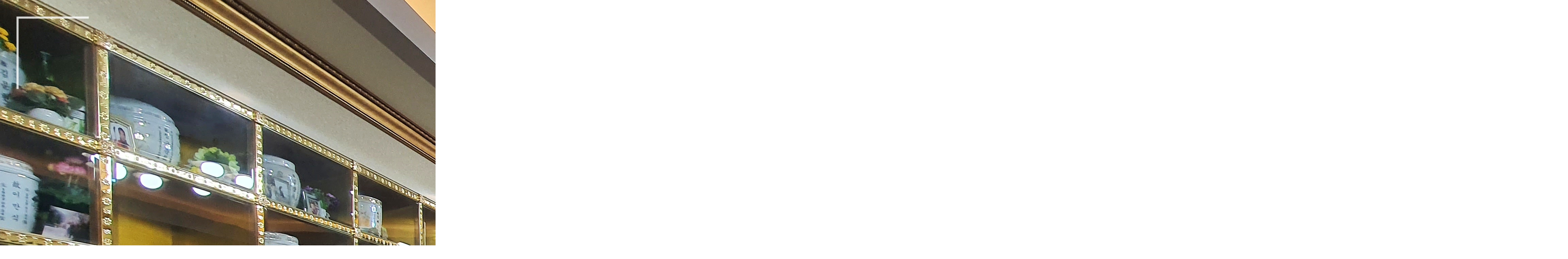

--- FILE ---
content_type: text/html; charset=utf-8
request_url: https://xn--mk1b47mnzk5kh.com/bbs/view_image.php?fn=%2Fdata%2Feditor%2F2010%2F6d8619f2421f3a98d46ac639a045919a_1604129424_1754.jpg
body_size: 2179
content:
<!doctype html>
<html lang="ko">
<head>
<meta charset="utf-8">
<meta http-equiv="imagetoolbar" content="no">
<meta http-equiv="X-UA-Compatible" content="IE=10,chrome=1">
<title>이미지 크게보기 | 장묘닷컴.com</title>
<link rel="stylesheet" href="https://xn--mk1b47mnzk5kh.com/theme/company/css/default.css?ver=2303229">
<link rel="stylesheet" href="https://xn--mk1b47mnzk5kh.com/js/font-awesome/css/font-awesome.min.css?ver=2303229">


<meta name="robots" content="index,follow">
<meta http-equiv="content-language" content="kr">
<link rel="canonical" href="https://장묘닷컴.com/bbs/view_image.php?fn=%2Fdata%2Feditor%2F2010%2F6d8619f2421f3a98d46ac639a045919a_1604129424_1754.jpg">

<meta name="generator" content="장묘닷컴.com">
<meta name="publisher" content="장묘닷컴.com">
<meta name="author" contents="장묘닷컴.com">
<meta name="other agent" content="장묘닷컴.com">
<meta name="distribution" content="장묘닷컴.com">
<meta name="copyright" content="장묘닷컴.com">
<meta name="author-date" content="">
<meta name="date" content="">
<meta name="title" content="이미지 크게보기 | 장묘닷컴.com">
<meta name="subject" content="이미지 크게보기 | 장묘닷컴.com">
<meta name="keywords" content="이미지 크게보기 | 장묘닷컴.com,장묘닷컴, 묘지조성, 묘지개장, 묘지이장, 납골당, 수목장, 평장, 평장묘, 후불제상조, 자연장">
<meta name="description" content="이미지 크게보기 | 장묘닷컴.com,장묘닷컴. 묘지조성, 묘지 개장/이장, 납골당, 수목장, 평장, 등 예약 및 상담 가능합니다.">
<meta name="Descript-xion" content="이미지 크게보기 | 장묘닷컴.com,장묘닷컴, 묘지조성, 묘지개장, 묘지이장, 납골당, 수목장, 평장, 평장묘, 후불제상조, 자연장">

<meta itemprop="name" content="이미지 크게보기 | 장묘닷컴.com">
<meta itemprop="description" content="이미지 크게보기 | 장묘닷컴.com,장묘닷컴, 묘지조성, 묘지개장, 묘지이장, 납골당, 수목장, 평장, 평장묘, 후불제상조, 자연장">
<meta itemprop="image" content="https://xn--mk1b47mnzk5kh.com/img/logo_social.png">

<meta property="og:locale" content="ko_KR">
<meta property="og:type" content="website">
<meta property="og:author" content="장묘닷컴.com">
<meta property="og:site_name" content="이미지 크게보기 | 장묘닷컴.com">
<meta property="og:title" content="이미지 크게보기 | 장묘닷컴.com">
<meta property="og:description" content="이미지 크게보기 | 장묘닷컴.com,장묘닷컴. 묘지조성, 묘지 개장/이장, 납골당, 수목장, 평장, 등 예약 및 상담 가능합니다.">
<meta property="og:url" content="https://장묘닷컴.com/bbs/view_image.php?fn=%2Fdata%2Feditor%2F2010%2F6d8619f2421f3a98d46ac639a045919a_1604129424_1754.jpg">
<meta property="og:image" content="https://xn--mk1b47mnzk5kh.com/img/logo_social.png">
<meta property="og:image:width" content="200">
<meta property="og:image:height" content="200">

<meta name="twitter:card" content="summary_large_image">
<meta name="twitter:domain" content="https://장묘닷컴.com">
<meta name="twitter:title" content="이미지 크게보기 | 장묘닷컴.com">
<meta name="twitter:site" content="https://장묘닷컴.com">
<meta name="twitter:url" content="https://장묘닷컴.com/bbs/view_image.php?fn=%2Fdata%2Feditor%2F2010%2F6d8619f2421f3a98d46ac639a045919a_1604129424_1754.jpg">
<meta name="twitter:description" content="이미지 크게보기 | 장묘닷컴.com,장묘닷컴, 묘지조성, 묘지개장, 묘지이장, 납골당, 수목장, 평장, 평장묘, 후불제상조, 자연장">
<meta name="twitter:image" content="https://xn--mk1b47mnzk5kh.com/img/logo_social.png">

<meta name="apple-mobile-web-app-title" content="이미지 크게보기 | 장묘닷컴.com">
<meta name="apple-mobile-web-app-title" content="장묘닷컴.com">


<!--[if lte IE 8]>
<script src="https://xn--mk1b47mnzk5kh.com/js/html5.js"></script>
<![endif]-->
<script>
// 자바스크립트에서 사용하는 전역변수 선언
var g5_url       = "https://xn--mk1b47mnzk5kh.com";
var g5_bbs_url   = "https://xn--mk1b47mnzk5kh.com/bbs";
var g5_is_member = "";
var g5_is_admin  = "";
var g5_is_mobile = "";
var g5_bo_table  = "";
var g5_sca       = "";
var g5_editor    = "";
var g5_cookie_domain = "";
</script>
<script async src="https://www.googletagmanager.com/gtag/js?id=UA-155163753-1"></script>
<script>
  window.dataLayer = window.dataLayer || [];
  function gtag(){dataLayer.push(arguments);}
  gtag('js', new Date());

  gtag('config', 'UA-155163753-1');
</script>
<script src="https://xn--mk1b47mnzk5kh.com/js/jquery-1.12.4.min.js?ver=2304171"></script>
<script src="https://xn--mk1b47mnzk5kh.com/js/jquery-migrate-1.4.1.min.js?ver=2304171"></script>
<script src="https://xn--mk1b47mnzk5kh.com/js/jquery.menu.js?ver=2304171"></script>
<script src="https://xn--mk1b47mnzk5kh.com/js/common.js?ver=2304171"></script>
<script src="https://xn--mk1b47mnzk5kh.com/js/wrest.js?ver=2304171"></script>
<script src="https://xn--mk1b47mnzk5kh.com/js/placeholders.min.js?ver=2304171"></script>
</head>
<body>

<div class="bbs-view-image"><img src="https://xn--mk1b47mnzk5kh.com/data/editor/2010/6d8619f2421f3a98d46ac639a045919a_1604129424_1754.jpg" alt="" width="4608" height="2184" class="draggable" style="position:relative;top:0;left:0;cursor:move;"></div>

<script>

jQuery(function($){

$.fn.imgLoad = function(callback) {
    return this.each(function() {
        if (callback) {
            if (this.complete || /*for IE 10-*/ $(this).height() > 0) {
                callback.apply(this);
            }
            else {
                $(this).on('load', function(){
                    callback.apply(this);
                });
            }
        }
    });
};

    $(".bbs-view-image img").imgLoad(function(){

        var win_w = 4608;
        var win_h = 2184 + 70;

        if( !win_w || !win_h ){
            win_w = $(this).width();
            win_h = $(this).height();
        }

        var win_l = (screen.width - win_w) / 2;
        var win_t = (screen.height - win_h) / 2;

        if(win_w > screen.width) {
            win_l = 0;
            win_w = screen.width - 20;

            if(win_h > screen.height) {
                win_t = 0;
                win_h = screen.height - 40;
            }
        }

        if(win_h > screen.height) {
            win_t = 0;
            win_h = screen.height - 40;

            if(win_w > screen.width) {
                win_w = screen.width - 20;
                win_l = 0;
            }
        }

        if(win_w < screen.width) {
            if(window.outerWidth){
                win_w = win_w + (window.outerWidth - (document.documentElement.clientWidth || window.innerWidth));
            }
        }

        window.moveTo(win_l, win_t);
        window.resizeTo(win_w, win_h);
    });

    var is_draggable = false;
    var x = y = 0;
    var pos_x = pos_y = 0;

    $(".draggable").mousemove(function(e) {
        if(is_draggable) {
            x = parseInt($(this).css("left")) - (pos_x - e.pageX);
            y = parseInt($(this).css("top")) - (pos_y - e.pageY);

            pos_x = e.pageX;
            pos_y = e.pageY;

            $(this).css({ "left" : x, "top" : y });
        }

        return false;
    });

    $(".draggable").mousedown(function(e) {
        pos_x = e.pageX;
        pos_y = e.pageY;
        is_draggable = true;
        return false;
    });

    $(".draggable").mouseup(function() {
        is_draggable = false;
        return false;
    });

    $(".draggable").dblclick(function() {
        window.close();
    });
});
</script>



<!-- ie6,7에서 사이드뷰가 게시판 목록에서 아래 사이드뷰에 가려지는 현상 수정 -->
<!--[if lte IE 7]>
<script>
$(function() {
    var $sv_use = $(".sv_use");
    var count = $sv_use.length;

    $sv_use.each(function() {
        $(this).css("z-index", count);
        $(this).css("position", "relative");
        count = count - 1;
    });
});
</script>
<![endif]-->


</body>
</html>


--- FILE ---
content_type: text/css
request_url: https://xn--mk1b47mnzk5kh.com/theme/company/css/default.css?ver=2303229
body_size: 7229
content:
@charset "utf-8";
@import url(https://fonts.googleapis.com/earlyaccess/nanumgothic.css);
/* 초기화 */
html{overflow-y:scroll}
body{margin:0;padding:0;font-size:0.75em;font-family:'Nanum Gothic', sans-serif}
html, h1, h2, h3, h4, h5, h6, form, fieldset, img{margin:0;padding:0;border:0}
h1, h2, h3, h4, h5, h6{font-size:1em;font-family:'Nanum Gothic', sans-serif}
article, aside, details, figcaption, figure, footer, header, hgroup, menu, nav, section{display:block}
ul,ol,li,dl,dt,dd{list-style:none;margin:0;padding:0}
#hd ul, nav ul, #ft ul{margin:0;padding:0;list-style:none}
legend{position:absolute;margin:0;padding:0;font-size:0;line-height:0;text-indent:-9999em;overflow:hidden}
label, input, button, select, img{vertical-align:middle}
input, button{margin:0;padding:0;font-family:'Nanum Gothic', sans-serif;;font-size:1em}
button{cursor:pointer}
textarea, select{font-family:'Nanum Gothic', sans-serif;font-size:1em}
select{margin:0}
p{margin:0;padding:0;word-break:break-all}
hr{display:none}
pre{overflow-x:scroll;font-size:1.1em}
a:link, a:visited{color:#000;text-decoration:none}
a:hover, a:focus, a:active{color:#000;text-decoration:none}

.jangmyo{font-size:24px;color:#fff !important}
.jangmyo span{font-size:16px}

/* 팝업레이어 */
#hd_pop{z-index:1000;position:relative;margin:0 auto;width:970px;height:0}
#hd_pop h2{position:absolute;font-size:0;line-height:0;overflow:hidden}
.hd_pops{position:absolute;border:1px solid #e9e9e9;background:#fff}
.hd_pops_con{}
.hd_pops_footer{padding:10px 0;background:#000;color:#fff;text-align:right}
.hd_pops_footer button{margin-right:5px;padding:5px 10px;border:0;background:#393939;color:#fff}

/* 상단 레이아웃 */
#hd{z-index:4;position:absolute;top:0px;left:0;min-width: 998px;width:100%;}
.hd_zindex{z-index:10 !important}
#hd_h1{position:absolute;font-size:0;line-height:0;overflow:hidden}
#hd_wrapper{margin:40px auto;height:55px;width: 998px;zoom:1;background:#3e3c52;position:relative;}
#hd_wrapper:after{display:block;visibility:hidden;clear:both;content:""}
#logo{float:left;padding:0;background: #ff5555;height:55px;width: 170px;}
#logo a{display:inline-block;vertical-align:middle;font-weight: bold;width: 100%;text-align: center;padding: 13px 0 14px;}

/*상단_로그인*/
#tnb{position:Absolute;top:-30px;right:0}
#tnb:after{display:block;visibility:hidden;clear:both;content:""}
#tnb li{float:left;border:1px solid #3c95d5;padding:3px;margin-left:3px;border-radius:3px;font-size:0.917em;background:#3c95d5 }
#tnb li a{color:#fff}
#tnb li.tnb_adm{background:#fff}
#tnb li.tnb_adm a{color:#3c95d5}

/* 메인메뉴*/
#gnb{position:relative;margin:0;float:left}
#gnb:after{display:block;visibility:hidden;clear:both;content:""}
#gnb h2{position:absolute;font-size:0;line-height:0;overflow:hidden}
#gnb_1dul{padding:0;zoom:1}
#gnb_1dul:after{display:block;visibility:hidden;clear:both;content:""}
.gnb_1dli{z-index:10;position:relative;float:left;width: 92px;text-align:center;}
a.gnb_1da{display:inline-block;text-overflow:ellipsis;overflow:hidden;white-space:nowrap;font-weight:bold;line-height:2.95em;text-decoration:none;color:#fff;height:55px;line-height: 57px;display:block;font-size:1.17em;}
a.gnb_bg{background:url('../img/gnb_bg.gif') 100px 50%  no-repeat}
.gnb_bg:focus, .gnb_bg:hover{background-color:#312f46;text-decoration:none}
.gnb_1dli_air .gnb_1da{background-color:#312f46;color:#fff}
.gnb_1dli_on .gnb_1da{background-color:#312f46;color:#fff}
.gnb_2dul{display:none;position:absolute;top:55px;width:180px;left:0}
.gnb_2da{display:block;padding:13px 10px;text-align:left;text-decoration:none}
.gnb_1dli_air .gnb_2da{background-color:#312f46;color:#fff}
.gnb_1dli_on .gnb_2da{background-color:#312f46;color:#fff}
.gnb_2da:focus, .gnb_2da:hover{background:#3c95d5;text-decoration:none}
.gnb_1dli_over .gnb_2dul{display:block;left:0;background:#fff}
.gnb_1dli_over2 .gnb_2dul{display:block;right:0;background:#fff}

.gnb_1dli.s1{width:200px}
.gnb_1dli.s2{width: 224px;}
.gnb_1dli.call{width: 220px;font-size:19px;background:#009688;}

#gnb_empty{padding:8px 0;text-align:center;line-height:2em;color:#fff;margin-left:200px;line-height:18px}
#gnb_empty a{text-decoration:underline;color:#3c95d5}

/* 전체 검색 */
#hd_sch{position:absolute;top:0;right:0;padding:0;border:1px solid #fff;margin:13px}
#hd_sch legend{position:absolute;margin:0;padding:0;font-size:0;line-height:0;text-indent:-9999em;overflow:hidden}
#hd_sch #sch_stx{padding-left:5px;width:110px;height:27px;border:0;background:none;line-height:1.9em !important;line-height:1.6em;color:#fff}
#hd_sch #sch_submit{padding:0 5px;height:27px;border:0;background:url(../img/sch_btn.jpg) no-repeat 50%  50%;color:#333;cursor:pointer;text-indent:-9999px;overflow:hidden;width:30px}

/*메인배너*/
#main_bn{background:#f1f1f1;position:relative;overflow:auto;width:100% !important}
#main_bn:before{content:'';display:block;position: absolute;top: 0;left: 0;width: 100%;height: 217px;z-index: 3;background: -webkit-linear-gradient(-180deg, rgb(0, 0, 0), rgba(255, 255, 255, 0));background: linear-gradient(-180deg, rgb(0, 0, 0), rgba(255, 255, 255, 0));}
#main_bn .bn_ul li{height:645px;float:left;position:relative}
#main_bn li.bn_bg1{background:url(../img/main1.jpg) no-repeat 50% 50%;background-size:cover;display:table;-ms-filter:sizingMethod='scale' property}
#main_bn li .bn_wr{width:1000px;margin:0 auto;padding-top:217px}
#main_bn li .bn_txt{background-color: rgba(0, 0, 0, 0.7);filter:progid:DXImageTransform.Microsoft.gradient(startColorstr=#902778c5,endColorstr=#902778c5);width:283px;height:205px;padding:25px;border: 1px #fff solid;position: relative;}

#main_bn li.main1{background-image:url(../img/main1.jpg)}
#main_bn li.main2{background-image:url(../img/main2.jpg)}
#main_bn li.main3{background-image:url(../img/main3.jpg)}
#main_bn li.main4{background-image:url(../img/main4.jpg)}

#main_bn li .bn_txt h2{text-shadow:0 1px 1px rgba(0, 0, 0, .3);color:#fff;font-size:2.667em;line-height:40px;margin-top:35px}
#main_bn li .bn_txt p{color:#fff;padding-top:20px;margin-top:20px;font-size: 20px;line-height:23px;border-top: 1px #fff solid;}
#main_bn .bn_btn{position:absolute;top:240px;left:50%;width:1000px;margin-left:-470px}
#main_bn .bn_btn .prev{background:url(../img/bn_btn.gif) no-repeat;border:none;width:24px;height:24px;text-indent:-9999999px;overflow:hidden;display:inline-block;background-color: rgba(0, 0, 0, 0.7);}
#main_bn .bn_btn .next{background:url(../img/bn_btn.gif) no-repeat -27px 0;border:none;width:24px;height:24px;text-indent:-99999999px;overflow:hidden;display:inline-block;background-color: rgba(0, 0, 0, 0.7);}
#main_bn .dots{position:absolute;bottom:70px;text-align:center;width:100%}
#main_bn .dots li{border:none;text-indent:-9999px;width:48px;height:4px;background:#3e3c52;overflow:hidden;display:inline-block;margin:0;zoom:1;*display:inline /*IE7 HACK*/;_display:inline;/*IE6 HACK*/}
#main_bn .dots li.active{background:#3d96d6}

/*메인_중간레이아웃 */
#idx_wrapper{z-index:5;width:100%;min-width:1000px;zoom:1;background:#f1f1f1;padding-bottom:30px}
#idx_wrapper:after{display:block;visibility:hidden;clear:both;content:""}
#idx_container{border:1px solid #d4e2e1;z-index:4;position:relative;width:998px;margin:0 auto;min-height:500px;height:auto !important;height:500px;border-right:1px solid #dde4e9;background:#fff;font-size:1em;zoom:1;margin-top:-50px}
#idx_container:after{display:block;visibility:hidden;clear:both;content:""}
#top_btn{position:fixed;top:70%;right:20px;background:#fff;width:50px;height:50px;background:url(../img/top_btn.gif) no-repeat;text-indent:-9999px;overflow:hidden;opacity:0.8}

/*서브_중간레이아웃 */
#wrapper{z-index:5;width:100%;min-width:1000px;zoom:1;margin:0}
#container{width: 998px;margin:0 auto;position:relative;}
#container:after{display:block;visibility:hidden;clear:both;content:""}
#container_title{position:absolute;top:0;right:0;width:1px;height:1px;overflow:hidden;font-size:0;text-indent:-999px}
#sub_tit{background: url(../img/top_1.png) center center repeat;margin-bottom:20px;background-size: cover;height: 300px;}
#ctn_title{padding-bottom:30px;border-bottom:1px solid #eee;font-size:1.2em;font-weight:bold;text-align:center;font-size:2.5em;padding-top: 180px;background: rgba(0, 0, 0, 0.7);color: #fff;height: 300px;box-sizing: border-box;}
#sub_menu{text-align:center;width:1000px;margin:0 auto;position:relative;padding-bottom:30px}
#sub_menu li{display:inline-block;margin-left:-1px}
#sub_menu li a{display:inline-block;font-weight:bold;border:1px solid #d7d7d8;;width:175px;height:43px;line-height:43px;font-size:1.167em;background:#fff;color:#222; text-overflow:ellipsis; overflow:hidden; white-space:nowrap}
#sub_menu li a:hover{background:#f0f5f8}
#sub_menu li a.select{background:#3c95d5;border-color:#3c95d5;color:#fff}
#lct{width:100%;border-top:1px solid #eee;border-bottom:1px solid #eee}
#lct ul.lct_li1{width:1000px;margin:0 auto;border-left:1px solid #eee}
#lct ul.lct_li1:after{display:block;visibility:hidden;clear:both;content:""}
#lct ul.lct_li1>li{float:left;height:40px;line-height:40px;border-right:1px solid #eee;padding:0 30px 0 15px ;min-width:90px;position:relative}
#lct ul.lct_li1>li:hover{background:#f9f9f9}
#lct ul.lct_li1>li.lct_home{padding:0;min-width:40px}
#lct ul.lct_li1>li.lct_home a{background:url(../img/home.gif) no-repeat 50% 50%;display:inline-block;width:40px;height:40px;text-indent:-9999px}
#lct ul.lct_li1>li .lct_btn{position:absolute;top:0;right:0;height:40px;width:30px;background:url(../img/lct_bg.gif) no-repeat 50% 50%;border:none;text-indent:-999px;overflow:hidden}
#lct ul.lct_li2{position:absolute;top:40px;left:0;background:#f9f9f9;border:1px solid #eee;display:none;min-width:135px;}
#lct ul.lct_li2 li{text-overflow:ellipsis; overflow:hidden; white-space:nowrap;padding:0 15px}
#lct ul.lct_li2 li:hover{background:#eee}

/*인덱스*/
#comp_bn{float:left;width:376px}
#comp_bn li{border-top:1px solid #eee}
#comp_bn li:first-child{border:none}
#comp_bn button.bubn_btn{width:376px;border:none;background:#fff;line-height:85px;text-align:left;padding:0 30px;font-size:1.833em;font-weight:bold;position:relative}
#comp_bn button.bubn_btn::-moz-focus-inner{padding:0;border:0}
#comp_bn button.bubn_btn:first-child{border:none}
#comp_bn button.bubn_btn span{position:absolute;top:30px;right:20px;background:url(../img/combn_btn.gif) no-repeat;width:24px;height:24px;text-indent:-9999px;overflow:hidden;display:inline-block}
#comp_bn button.bubn_btn:hover span,#comp_bn button.bubn_btn_op span{background-position:0 -25px }
#comp_bn .bubn_img{position:relative}
#comp_bn .bubn_img .bubn_img_ov{position:absolute;top:0;left:0;background: rgba(0, 0, 0, 0.5);filter:progid:DXImageTransform.Microsoft.gradient(startColorstr=#60000000,endColorstr=#60000000);width:376px;height:321px;color:#fff;text-align:center;}
#comp_bn .bubn_img .bubn_img_ov h3{margin-top:125px;font-size:2em}
#comp_bn .bubn_img .bubn_img_ov p{font-size:1.250em;line-height:22px}
#comp_bn .bubn_img .bubn_img_ov a{background:url(../img/main_more.png) no-repeat;display:inline-block;width:212px;height:35px;text-indent:-9999px;overflow:hidden;margin-top:35px}
#comp_bn .bubn_img_op{display:block}
.accordion-toggle{cursor:pointer}
.accordion-content{display:none}
.accordion-content.default{display:block}
#comp_if{float:left;border-left:1px solid #c8d7d6;border-right:1px solid #c8d7d6}
#comp_if li{height:192px;width:248px;border-top:1px solid #eee;position:relative}
#comp_if li h2{position:absolute;top:25px;left:20px;font-size:1.333em}
#comp_if li p{position:absolute;top:50px;left:20px;color:#566472;font-size:1.083em;line-height:1.4em}
#comp_if li a{display:block;width:100%;height:100%;text-indent:-99999px;overflow:hidden;background: rgba(0, 0, 0, 0.5);}
#comp_if li.com_bg1{background:url(../img/n.png) no-repeat bottom right}
#comp_if li.com_bg2{background:url(../img/s.png) no-repeat bottom right #2676c5}
#comp_if li.com_bg3{background:url(../img/p.png) no-repeat bottom right #e7f0f6}
#comp_if li.com_bg1 h2,
#comp_if li.com_bg1 p,
#comp_if li.com_bg2 h2,
#comp_if li.com_bg2 p,
#comp_if li.com_bg3 h2,
#comp_if li.com_bg3 p{color:#fff}
#comp_if li:first-child{border:none}
#comp_lt{float:left;padding:25px;width:322px;overflow:hidden}
#comp_lt .li_notice{border-bottom:1px solid #eee;padding-bottom:30px;height:140px}

/*하단레이아웃 */
#ft{background:#3e3c52}
#ft_wr{margin:0 auto;width:1000px;position:relative}
#ft #ft_copy{padding:25px 0 20px;text-align:center}
#ft #ft_copy:after{display:block;visibility:hidden;clear:both;content:""}
#ft #ft_copy a{color:#fff;font-size:1.167em;font-weight:bold;padding:0 10px;border-left:1px solid #fff}
#ft #ft_copy a:first-child{border:none;padding-left:0}
#ft_company{color:#b0aec5}
#ft_company p.ft_info{border-bottom:1px solid #75738c;padding:0 0 15px;line-height:20px;text-align:center}
#ft_company p.ft_copy{text-align:center;color:#75738c;padding:15px 0}
#ft_family{position:absolute;top:0;right:0}

/* 게시물 선택복사 선택이동 */
#copymove{}
.copymove_current{float:right;color:#ff3061}
.copymove_currentbg{background:#f4f4f4}

/* 화면낭독기 사용자용 */
#hd_login_msg{position:absolute;top:0;left:0;font-size:0;line-height:0;overflow:hidden}
.msg_sound_only, .sound_only{display:inline-block !important;position:absolute;top:0;left:0;margin:0 !important;padding:0 !important;font-size:0;line-height:0;border:0 !important;overflow:hidden !important}
/* 본문 바로가기 */
#skip_to_container a{z-index:100000;position:absolute;top:0;left:0;width:1px;height:1px;font-size:0;line-height:0;overflow:hidden}
#skip_to_container a:focus, #skip_to_container a:active{width:100%;height:75px;background:#21272e;color:#fff;font-size:2em;font-weight:bold;text-align:center;text-decoration:none;line-height:3.3em}

/* ie6 이미지 너비 지정 */
.img_fix{width:100%;height:auto}

/* 캡챠 자동등록(입력)방지 기본 */
#captcha{display:inline-block;position:relative}
#captcha legend{position:absolute;margin:0;padding:0;font-size:0;line-height:0;text-indent:-9999em;overflow:hidden}
#captcha #captcha_img{width:100px;height:41px;border:1px solid #e9e9e9}
#captcha #captcha_mp3{position:absolute;top:0;left:101px;;margin:0;padding:0;width:23px;height:22px;border:0;background:transparent;vertical-align:middle;overflow:hidden;cursor:pointer}
#captcha #captcha_mp3 span{position:absolute;top:0;left:0;width:23px;height:22px;background:url('../../../plugin/kcaptcha/img/sound.gif')}
#captcha #captcha_reload{position:absolute;top:21px;left:101px;margin:0;padding:0;width:23px;height:22px;border:0;background:transparent;vertical-align:middle;overflow:hidden;cursor:pointer}
#captcha #captcha_reload span{position:absolute;top:0;left:0;width:23px;height:22px;background:url('../../../plugin/kcaptcha/img/reload.gif')}
#captcha #captcha_key{margin:0 0 0 25px;padding:0 5px;width:70px;height:41px;border:1px solid #b8c9c2;background:#f7f7f7;font-size:1.333em;font-weight:bold;text-align:center;line-height:41px}
#captcha #captcha_info{display:block;margin:5px 0 0;font-size:0.95em;letter-spacing:-0.1em}

/* ckeditor 단축키 */
.cke_sc{margin:0 0 5px;text-align:right}
.btn_cke_sc{display:inline-block;padding:0 10px;height:35px;border:1px solid #ccc;background:#fafafa;color:#000;text-decoration:none;line-height:35px;vertical-align:middle;cursor:pointer}
.cke_sc_def{margin:5px 0 5px;padding:10px;border:1px solid #ccc;background:#f7f7f7;text-align:center}
.cke_sc_def dl{margin:0 0 5px;text-align:left;zoom:1}
.cke_sc_def dl:after{display:block;visibility:hidden;clear:both;content:""}
.cke_sc_def dt, .cke_sc_def dd{float:left;margin:0;padding:5px 0;border-bottom:1px solid #e9e9e9}
.cke_sc_def dt{width:20%;font-weight:bold}
.cke_sc_def dd{width:30%}
.cke_sc_def .btn_cke_sc_close{padding:5px;background:#3e3c52;border:none;color:#fff}

/* 버튼 */
a.btn01{display:inline-block;padding:7px;border:1px solid #ccc;background:#fafafa;color:#000;text-decoration:none;vertical-align:middle;border-radius:5px}
a.btn01:focus, a.btn01:hover{text-decoration:none}
button.btn01{display:inline-block;margin:0;padding:9px;border:1px solid #ccc;background:#fafafa;color:#000;text-decoration:none}
a.btn02{display:inline-block;padding:7px;border:1px solid #3b3c3f;background:#4b545e;color:#fff;text-decoration:none;vertical-align:middle;border-radius:5px}
a.btn02:focus, .btn02:hover{text-decoration:none}
button.btn02{display:inline-block;margin:0;padding:7px;border:1px solid #3b3c3f;background:#4b545e;color:#fff;text-decoration:none}

.btn_confirm{text-align:center} /* 서식단계 진행 */

.btn_submit{background:#3c95d5;border:none;border-radius:3px;padding:11px 20px;color:#fff;display:inline-block}
fieldset .btn_submit{padding:0 7px;height:24px;line-height:1em}
.btn_submit:hover{background:#0071c2}

a.btn_cancel{border-radius:3px;padding:10px 20px;background:#fff;border:1px solid #3c95d5;color:#3c95d5;display:inline-block;vertical-align:middle}
.btn_cancel:hover,.btn_cancel:focus{background:#eef7fd}
button.btn_cancel{display:inline-block;border-radius:3px;padding:9px 20px;background:#fff;border:1px solid #3c95d5;color:#3c95d5;display:inline-block}

a.btn_frmline, button.btn_frmline{display:inline-block;padding:0 5px;height:24px;border:0;background:#333;color:#fff;letter-spacing:-0.1em;text-decoration:none;vertical-align:top} /* 우편번호검색버튼 등 */
a.btn_frmline{line-height:24px}
button.btn_frmline{font-size:1em}

/* 게시판용 버튼 */
a.btn_b01{border-radius:3px;padding:9px 20px;background:#fff;border:1px solid #3c95d5;color:#3c95d5;display:inline-block}
a.btn_b01:focus, a.btn_b01:hover{background:#eef7fd}
a.btn_b02{background:#3c95d5;border:none;border-radius:3px;padding:10px 20px;color:#fff;display:inline-block}
a.btn_b02:focus, a.btn_b02:hover{background:#0071c2}
a.btn_admin{border:none;border-radius:3px;padding:10px 20px;background:#fff;background:red;color:#fff;display:inline-block} /* 관리자 전용 버튼 */

/* 댓글 스타일 */
.cnt_cmt{display:inline-block;margin:0 0 0 3px;font-weight:bold}

/* 기본테이블 */
.tbl_wrap table{width:100%;border-collapse:collapse;border-spacing:0}
.tbl_wrap caption{padding:10px 0;font-weight:bold;text-align:left}

.tbl_head01{margin:0 0 10px}
.tbl_head01 caption{padding:0;font-size:0;line-height:0;overflow:hidden}
.tbl_head01 thead th{padding:17px 0;border:1px solid #c4c4c4;background:#ebebeb;color:#383838;text-align:center;font-size:1.083em}
.tbl_head01 thead a{color:#383838}
.tbl_head01 thead th input{vertical-align:top} /* middle 로 하면 게시판 읽기에서 목록 사용시 체크박스 라인 깨짐 */
.tbl_head01 tr:hover{background:#fafafa}
.tbl_head01 td{border:1px solid #dfdfdf;padding:17px 5px;font-size:1.083em;color:#666}
.tbl_head01 a{color:#666}

.tbl_head02{margin:0 0 10px}
.tbl_head02 caption{padding:0;font-size:0;line-height:0;overflow:hidden}
.tbl_head02 thead th{padding:5px 0;border-top:1px solid #d1dee2;border-bottom:1px solid #d1dee2;background:#e5ecef;color:#383838;font-size:0.95em;text-align:center;letter-spacing:-0.1em}
.tbl_head02 thead a{color:#383838}
.tbl_head02 thead th input{vertical-align:top} /* middle 로 하면 게시판 읽기에서 목록 사용시 체크박스 라인 깨짐 */
.tbl_head02 tfoot th, .tbl_head02 tfoot td{padding:10px 0;border-top:1px solid #c1d1d5;border-bottom:1px solid #c1d1d5;background:#d7e0e2;text-align:center}
.tbl_head02 tbody th{padding:5px 0;border-top:1px solid #e9e9e9;border-bottom:1px solid #e9e9e9}
.tbl_head02 td{padding:5px 3px;border-top:1px solid #e9e9e9;border-bottom:1px solid #e9e9e9;line-height:1.4em;word-break:break-all}
.tbl_head02 a{}

/* 폼 테이블 */
.tbl_frm01{margin:0 0 20px}
.tbl_frm01 table{width:100%;border-collapse:collapse;border-spacing:0}
.tbl_frm01 th{width:100px;padding:10px 13px;border:1px solid #c4c4c4;background:#ebebeb;color:#383838;text-align:left;font-size:1.083em}
.tbl_frm01 td{padding:7px 10px;border:1px solid #dfdfdf;font-size:1.083em;color:#666}
.tbl_frm01 textarea, .frm_input{border:1px solid #dcdcdc;;color:#000;vertical-align:middle;line-height:2em}
.tbl_frm01 textarea{padding:2px 2px 3px}
.frm_input{height:30px;padding-left:10px;font-size:1.083em;color:#555}
.tbl_frm01 textarea{width:98%;height:100px}
.tbl_frm01 a{text-decoration:none}
.tbl_frm01 .frm_file{display:block;margin-bottom:5px;padding-left:0}
.tbl_frm01 .frm_info{display:block;padding:0 0 5px;line-height:1.4em}

/* 자료 없는 목록 */
.empty_table{padding:50px 0 !important;text-align:center}
.empty_list{padding:30px 0 !important;text-align:center}

/* 필수입력 */
.required, textarea.required{background:url('../img/wrest.gif') #fff top right no-repeat !important}

/* 테이블 항목별 정의 */
.td_board{width:120px;text-align:center}
.td_category{width:80px;text-align:center}
.td_chk{width:30px;text-align:center}
.td_date{width:60px;text-align:center}
.td_datetime{width:110px;text-align:center}
.td_group{width:100px;text-align:center}
.td_mb_id{width:100px;text-align:center}
.td_mng{width:80px;text-align:center}
.td_name{width:100px;text-align:left}
.td_nick{width:100px;text-align:center}
.td_num{width:50px;text-align:center}
.td_numbig{width:80px;text-align:center}
.td_stat{width:60px;text-align:center}

.txt_active{color:#5d910b}
.txt_done{color:#e8180c}
.txt_expired{color:#ccc}
.txt_rdy{color:#8abc2a}

/* 새창 기본 스타일 */
.new_win{}
.new_win .tbl_wrap{margin:0 20px}
.new_win #win_title{margin:0 0 20px;padding:20px;border-top:3px solid #333;border-bottom:1px solid #dde4e9;background:#fff;font-size:1.2em}
.new_win #win_title .sv{font-size:0.75em;line-height:1.2em}
.new_win .win_ul{margin:-20px 0 20px 0;padding:0 20px;border-bottom:1px solid #455255;background:#484848;list-style:none;zoom:1}
.new_win .win_ul:after{display:block;visibility:hidden;clear:both;content:""}
.new_win .win_ul li{float:left;margin-left:-1px}
.new_win .win_ul a{display:block;padding:10px 10px 8px;border-right:1px solid #455255;border-left:1px solid #455255;color:#fff;font-family:'Nanum Gothic', sans-serif;;font-weight:bold;text-decoration:none}
.new_win .win_desc{padding:20px}

.new_win .win_btn{clear:both;padding:20px;text-align:center} /* 새창용 */
.new_win .win_btn button{display:inline-block;padding:0 10px;height:30px;border:0;background:#4b545e;color:#fff;line-height:2em;cursor:pointer}
.new_win .win_btn input{padding:0 10px;height:30px;line-height:2em}
.new_win .win_btn a{display:inline-block;padding:0 10px;height:30px;background:#4b545e;color:#fff;vertical-align:middle;line-height:2.4em}
.new_win .win_btn a:focus, .new_win .win_btn a:hover{text-decoration:none}

/* 검색결과 색상 */
.sch_word{color:#ff3061}

/* 자바스크립트 alert 대안 */
#validation_check{margin:100px auto;width:500px}
#validation_check h1{margin-bottom:20px;font-size:1.3em}
#validation_check p{margin-bottom:20px;padding:30px 20px;border:1px solid #e9e9e9;background:#fff}

/* 사이드뷰 */
.sv_wrap{position:relative;font-weight:normal}
.sv_wrap .sv{z-index:1000;display:none;margin:5px 0 0;border:1px solid #283646}
.sv_wrap .sv a{display:inline-block;margin:0;padding:3px;width:94px;border-bottom:1px solid #283646;background:#111;color:#fff !important;margin-right:0 !important}
.sv_wrap a:focus, .sv_wrap a:hover, .sv_wrap a:active{text-decoration:none}
.sv_on{display:block !important;position:absolute;top:10px;left:0px;width:auto;height:auto}
.sv_nojs .sv{display:block}

/* 페이징 */
.pg_wrap{clear:both;margin:0px 0 20px;padding:0 0;text-align:center;font-size:1.083em}
.pg{}
.pg_page, .pg_current{display:inline-block;padding:0 8px;height:30px;color:#000;letter-spacing:0;line-height:30px;vertical-align:middle}
.pg a:focus, .pg a:hover{text-decoration:none}
.pg_page{text-decoration:none}
.pg_start{background:url(../img/page_btn.gif) no-repeat 0 0;text-indent:-9999px;overflow:hidden;width:30px;height:30px;border:1px solid #eee;padding:0}
.pg_prev{background:url(../img/page_btn.gif) no-repeat -30px 0;text-indent:-9999px;overflow:hidden;width:30px;height:30px;border:1px solid #eee;padding:0}
.pg_end{background:url(../img/page_btn.gif) no-repeat -93px 0;text-indent:-9999px;overflow:hidden;width:30px;height:30px;border:1px solid #eee;padding:0}
.pg_next{background:url(../img/page_btn.gif) no-repeat -63px 0;text-indent:-9999px;overflow:hidden;width:30px;height:30px;border:1px solid #eee;padding:0}
.pg_current{display:inline-block;margin:0 4px 0 0;color:#3c95d5;text-decoration:underline;font-weight:bold;font-weight:bold}

/*셀렉트박스*/
.fancy-select{position:relative;font-weight:bold;text-transform:uppercase;color:#46565D;float:left;margin-right:5px}
.fancy-select .trigger{cursor:pointer;text-align:left;white-space:nowrap;overflow:hidden;text-overflow:ellipsis;position:relative;border:1px solid #d7d7d7;color:#8a8a8a;border-radius:5px;width:122px;text-indent:5px;height:30px;line-height:30px;-webkit-appearance:none;font-weight:normal;background:url(../img/select_btn.gif) no-repeat right;font-size:1.083em}
.fancy-select .trigger:hover{background-color:#f3f3f3}
.fancy-select .trigger.open{background-color:#f3f3f3}
.fancy-select ul.options{list-style:none;margin:0;position:absolute;top:32px !important;left:0;visibility:hidden;z-index:50;max-height:200px;overflow:auto;background:#fff;min-width:122px;text-align:left;font-size:1em;font-weight:normal;border:1px solid #d7d7d7}
.fancy-select ul.options.open{visibility:visible;top:50px;
transition:opacity 300ms ease-out, top 300ms ease-out;
-webkit-transition:opacity 300ms ease-out, top 300ms ease-out;
-moz-transition:opacity 300ms ease-out, top 300ms ease-out;
-ms-transition:opacity 300ms ease-out, top 300ms ease-out;
-o-transition:opacity 300ms ease-out, top 300ms ease-out}
.fancy-select ul.options li{padding:8px 12px;color:#999;cursor:pointer;white-space:nowrap}
.fancy-select ul.options li.hover{background:#eee;color:#666}

/* Mobile화면으로 */
#ft_dv{background:#3e3c52;padding-bottom:20px}
#device_change{width:1000px;margin:0 auto;display:block;border:1px solid #5c5a6d;border-radius:2em;padding:10px 0;background:#171528;color:#fff;font-size:1.2em;text-decoration:none;text-align:center}

#bo_list_total,
#bo_cate{float:unset !important;text-align:center}
#bo_cate a{font-size:16px}
#bo_cate ul{display:inline-block}

#ctt img{width:100%}